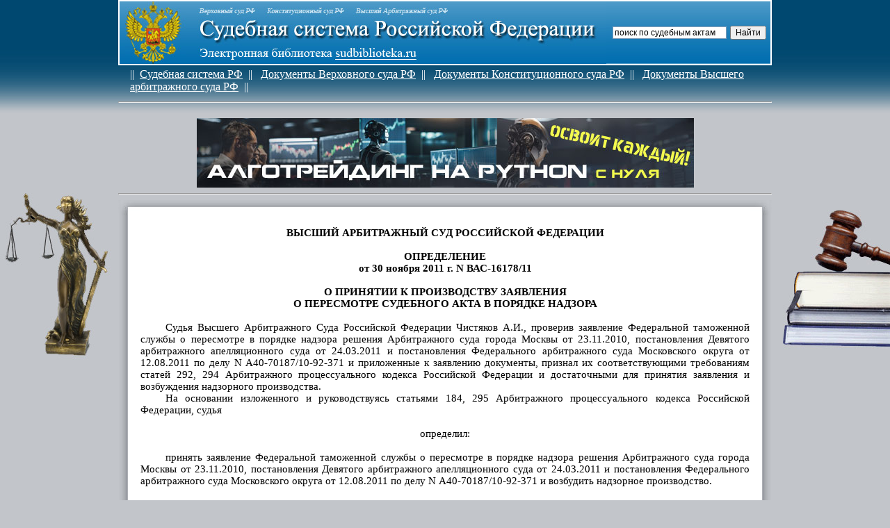

--- FILE ---
content_type: text/html; charset=cp1251
request_url: https://www.sudbiblioteka.ru/as/text8/vasud_big_162206.htm
body_size: 4995
content:
<html>



<head>
<meta http-equiv="Content-Language" content="ru">
<meta http-equiv="Content-Type" content="text/html; charset=windows-1251">
<meta http-equiv="KEYWORDS" content="Суд, судебная система, суды, конституционный суд, верховный суд, высший арбитражный суд, военный суд, мировой суд, районный суд, судья, решение суда, судебное решение, определение суда"> 
<meta http-equiv="robots" content="Суд, судебная система, суды, конституционный суд, верховный суд, высший арбитражный суд, военный суд, мировой суд, районный суд, судья, решение суда, судебное решение, определение суда">
<link rel="icon" href="/favicon.ico" type="image/x-icon">
<link rel="shortcut icon" href="/favicon.ico" type="image/x-icon"> 

<meta http-equiv=Content-Type content="text/html; charset=windows-1251">


<link rel=File-List href="vasud_big_162206.files/filelist.xml">
<title>Определение ВАС РФ от 30.11.2011 N ВАС-16178/11 по делу N
А40-70187/10-92-371 :: электронная библиотека юриста "Судебная система РФ"</title>


<link rel=themeData href="vasud_big_162206.files/themedata.thmx">
<link rel=colorSchemeMapping
href="vasud_big_162206.files/colorschememapping.xml">
<style>
<!--
 /* Font Definitions */
 @font-face
	{font-family:Calibri;
	panose-1:2 15 5 2 2 2 4 3 2 4;
	mso-font-charset:204;
	mso-generic-font-family:swiss;
	mso-font-pitch:variable;
	mso-font-signature:-520092929 1073786111 9 0 415 0;}
 /* Style Definitions */
 p.MsoNormal, li.MsoNormal, div.MsoNormal
	{mso-style-unhide:no;
	mso-style-qformat:yes;
	mso-style-parent:"";
	margin-top:0cm;
	margin-right:0cm;
	margin-bottom:10.0pt;
	margin-left:0cm;
	line-height:115%;
	mso-pagination:widow-orphan;
	font-size:11.0pt;
	font-family:"Calibri","sans-serif";
	mso-ascii-font-family:Calibri;
	mso-ascii-theme-font:minor-latin;
	mso-fareast-font-family:Calibri;
	mso-fareast-theme-font:minor-latin;
	mso-hansi-font-family:Calibri;
	mso-hansi-theme-font:minor-latin;
	mso-bidi-font-family:"Times New Roman";
	mso-bidi-theme-font:minor-bidi;
	mso-fareast-language:EN-US;}
p.sudNonformat, li.sudNonformat, div.sudNonformat
	{mso-style-name:sudNonformat;
	mso-style-priority:99;
	mso-style-unhide:no;
	mso-style-parent:"";
	margin:0cm;
	margin-bottom:.0001pt;
	mso-pagination:none;
	mso-layout-grid-align:none;
	text-autospace:none;
	font-size:10.0pt;
	font-family:"Courier New";
	mso-fareast-font-family:"Times New Roman";
	mso-fareast-theme-font:minor-fareast;}
p.sudTitle, li.sudTitle, div.sudTitle
	{mso-style-name:sudTitle;
	mso-style-priority:99;
	mso-style-unhide:no;
	mso-style-parent:"";
	margin:0cm;
	margin-bottom:.0001pt;
	mso-pagination:none;
	mso-layout-grid-align:none;
	text-autospace:none;
	font-size:11.0pt;
	font-family:"Calibri","sans-serif";
	mso-fareast-font-family:"Times New Roman";
	mso-fareast-theme-font:minor-fareast;
	font-weight:bold;}
span.GramE
	{mso-style-name:"";
	mso-gram-e:yes;}
.MsoChpDefault
	{mso-style-type:export-only;
	mso-default-props:yes;
	font-family:"Calibri","sans-serif";
	mso-ascii-font-family:Calibri;
	mso-ascii-theme-font:minor-latin;
	mso-fareast-font-family:Calibri;
	mso-fareast-theme-font:minor-latin;
	mso-hansi-font-family:Calibri;
	mso-hansi-theme-font:minor-latin;
	mso-bidi-font-family:"Times New Roman";
	mso-bidi-theme-font:minor-bidi;
	mso-fareast-language:EN-US;}
.MsoPapDefault
	{mso-style-type:export-only;
	margin-bottom:10.0pt;
	line-height:115%;}
@page WordSection1
	{size:595.3pt 841.9pt;
	margin:2.0cm 42.5pt 2.0cm 3.0cm;
	mso-header-margin:35.4pt;
	mso-footer-margin:35.4pt;
	mso-paper-source:0;}
div.WordSection1
	{page:WordSection1;}
-->
</style>
<!--[if gte mso 10]>
<style>
 /* Style Definitions */
 table.MsoNormalTable
	{mso-style-name:"Обычная таблица";
	mso-tstyle-rowband-size:0;
	mso-tstyle-colband-size:0;
	mso-style-noshow:yes;
	mso-style-priority:99;
	mso-style-parent:"";
	mso-padding-alt:0cm 5.4pt 0cm 5.4pt;
	mso-para-margin-top:0cm;
	mso-para-margin-right:0cm;
	mso-para-margin-bottom:10.0pt;
	mso-para-margin-left:0cm;
	line-height:115%;
	mso-pagination:widow-orphan;
	font-size:11.0pt;
	font-family:"Calibri","sans-serif";
	mso-ascii-font-family:Calibri;
	mso-ascii-theme-font:minor-latin;
	mso-hansi-font-family:Calibri;
	mso-hansi-theme-font:minor-latin;
	mso-bidi-font-family:"Times New Roman";
	mso-bidi-theme-font:minor-bidi;
	mso-fareast-language:EN-US;}
</style>
<![endif]--></head>
<!-- код -->
 <style type="text/css">
    .spx {
 	color: #dee0ff;
    font-size: 12px;
}
</style>

<!-- код -->


<body lang=RU style='tab-interval:35.4pt' topmargin="0" leftmargin="0" rightmargin="0" bottommargin="0"  marginwidth="0" marginheight="0" bgcolor="#c2c5ca" >
<table width=100% cellspacing="0" cellpadding="0" border="0">
<tr>
<td align=left bgcolor="#c2c5ca" width="170" background=image/fonlogotop.jpg>&nbsp;</td>
<td colspan="3" background=image/fonlogotop.jpg height="170" valign="top">
<noindex>
<table width=100%  height="90" cellspacing="0" cellpadding="0" border="1" bordercolor="#FFFFFF" background="image/fonlogo.jpg"><tr><td>
<table width=100%  height="90" cellspacing="0" cellpadding="0" border="0"><tr><td>
<a href="http://www.sudbiblioteka.ru">
<img border="0" src="image/logtop.jpg" width="700" height="90" align="left"></a></td><td align=center valign=center >


<!-- блок шапка -->
<div class="ya-site-form ya-site-form_inited_no" data-bem="{&quot;action&quot;:&quot;https://yandex.ru/search/site/&quot;,&quot;arrow&quot;:false,&quot;bg&quot;:&quot;transparent&quot;,&quot;fontsize&quot;:12,&quot;fg&quot;:&quot;#000000&quot;,&quot;language&quot;:&quot;ru&quot;,&quot;logo&quot;:&quot;rb&quot;,&quot;publicname&quot;:&quot;Поиск по sudbiblioteka.ru&quot;,&quot;suggest&quot;:true,&quot;target&quot;:&quot;_self&quot;,&quot;tld&quot;:&quot;ru&quot;,&quot;type&quot;:2,&quot;usebigdictionary&quot;:true,&quot;searchid&quot;:4157433,&quot;input_fg&quot;:&quot;#000000&quot;,&quot;input_bg&quot;:&quot;#ffffff&quot;,&quot;input_fontStyle&quot;:&quot;normal&quot;,&quot;input_fontWeight&quot;:&quot;normal&quot;,&quot;input_placeholder&quot;:&quot;поиск по судебным актам&quot;,&quot;input_placeholderColor&quot;:&quot;#000000&quot;,&quot;input_borderColor&quot;:&quot;#7f9db9&quot;}"><form action="https://yandex.ru/search/site/" method="get" target="_self" accept-charset="utf-8"><input type="hidden" name="searchid" value="4157433"/><input type="hidden" name="l10n" value="ru"/><input type="hidden" name="reqenc" value=""/><input type="search" name="text" value=""/><input type="submit" value="Найти"/></form></div><style type="text/css">.ya-page_js_yes .ya-site-form_inited_no { display: none; }</style><script type="text/javascript">(function(w,d,c){var s=d.createElement('script'),h=d.getElementsByTagName('script')[0],e=d.documentElement;if((' '+e.className+' ').indexOf(' ya-page_js_yes ')===-1){e.className+=' ya-page_js_yes';}s.type='text/javascript';s.async=true;s.charset='utf-8';s.src=(d.location.protocol==='https:'?'https:':'http:')+'//site.yandex.net/v2.0/js/all.js';h.parentNode.insertBefore(s,h);(w[c]||(w[c]=[])).push(function(){Ya.Site.Form.init()})})(window,document,'yandex_site_callbacks');</script>

<!-- Yandex.Metrika counter -->
<script type="text/javascript" >
   (function(m,e,t,r,i,k,a){m[i]=m[i]||function(){(m[i].a=m[i].a||[]).push(arguments)};
   m[i].l=1*new Date();
   for (var j = 0; j < document.scripts.length; j++) {if (document.scripts[j].src === r) { return; }}
   k=e.createElement(t),a=e.getElementsByTagName(t)[0],k.async=1,k.src=r,a.parentNode.insertBefore(k,a)})
   (window, document, "script", "https://mc.yandex.ru/metrika/tag.js", "ym");

   ym(92373305, "init", {
        clickmap:true,
        trackLinks:true,
        accurateTrackBounce:true
   });
</script>
<noscript><div><img src="https://mc.yandex.ru/watch/92373305" style="position:absolute; left:-9999px;" alt="" /></div></noscript>
<!-- /Yandex.Metrika counter -->


</td></tr></table>
</td></tr></table>

<table><tr><td width="10"></td>
<td height="40"><font color="#FFFFFF">||</font>&nbsp;&nbsp;<a href="https://www.sudbiblioteka.ru/index.htm#sudsistema"><font color="#FFFFFF">Судебная система РФ</font></a>&nbsp;&nbsp;<font color="#FFFFFF">||</font>&nbsp;&nbsp;
<a href="https://www.sudbiblioteka.ru/index.htm#vsrf"><font color="#FFFFFF">Документы Верховного суда РФ</font></a>&nbsp;&nbsp;<font color="#FFFFFF">||</font>&nbsp;&nbsp;
<a href="https://www.sudbiblioteka.ru/index.htm#ksrf"><font color="#FFFFFF">Документы Конституционного суда РФ</font></a>&nbsp;&nbsp;<font color="#FFFFFF">||</font>&nbsp;&nbsp;
<a href="https://www.sudbiblioteka.ru/index.htm#vasrf"><font color="#FFFFFF">Документы Высшего арбитражного суда РФ</font></a>&nbsp;&nbsp;<font color="#FFFFFF">||</font>&nbsp;&nbsp;

</td></tr></table>
<hr></td><td align=right bgcolor="#c2c5ca" width="170" background=image/fonlogotop.jpg></td></tr></table>
<div align = center><noindex>
<a href="https://алготрейдинг.рф">
<img alt="алготрейдинг на Python и Backtrader, уроки по алготрейдингу" border="0" src="/image/algotrading_c.jpg">
</a></noindex>
</div>

<table width=100% cellspacing="0" cellpadding="0" border="0">
<tr>
<td align=left bgcolor="#c2c5ca" width="170" valign=top><img src="image/logo_l.jpg"></td><td valign=top>

<table width=100% cellspacing="0" cellpadding="0" border="0">
<tr>
<td colspan="3" align=center>
<!-- Yandex.RTB R-A-2190191-1 -->
<div id="yandex_rtb_R-A-2190191-1"></div>
<script>window.yaContextCb.push(()=>{
  Ya.Context.AdvManager.render({
    renderTo: 'yandex_rtb_R-A-2190191-1',
    blockId: 'R-A-2190191-1'
  })
})</script>
</noindex><!-- конец блок шапка -->
<hr></td>
</tr>
<tr>
<td width="32"><img border="0" src="image/ug1.jpg" width="32" height="22"></td>
<td background=image/ug12.jpg></td>
<td width="32"><img border="0" src="image/ug2.jpg" width="32" height="22"></td>
</tr>
<tr>
<td width="32" background=image/gran_l.jpg height="172"></td>
<td bgcolor="#ffffff">

<!--начало1 -->


<div class=WordSection1>

<p class=MsoNormal style='margin-bottom:0cm;margin-bottom:.0001pt;text-align:
justify;text-indent:27.0pt;line-height:normal;mso-outline-level:1;mso-layout-grid-align:
none;text-autospace:none'><span style='mso-ascii-font-family:Calibri;
mso-hansi-font-family:Calibri;mso-bidi-font-family:Calibri'><o:p>&nbsp;</o:p></span></p>

<p class=sudTitle align=center style='text-align:center;mso-pagination:
widow-orphan'>ВЫСШИЙ АРБИТРАЖНЫЙ СУД РОССИЙСКОЙ ФЕДЕРАЦИИ</p>

<p class=sudTitle align=center style='text-align:center;mso-pagination:
widow-orphan'><o:p>&nbsp;</o:p></p>

<p class=sudTitle align=center style='text-align:center;mso-pagination:
widow-orphan'>ОПРЕДЕЛЕНИЕ</p>

<p class=sudTitle align=center style='text-align:center;mso-pagination:
widow-orphan'>от 30 ноября 2011 г. N ВАС-16178/11</p>

<p class=sudTitle align=center style='text-align:center;mso-pagination:
widow-orphan'><o:p>&nbsp;</o:p></p>

<p class=sudTitle align=center style='text-align:center;mso-pagination:
widow-orphan'>О ПРИНЯТИИ К ПРОИЗВОДСТВУ ЗАЯВЛЕНИЯ</p>

<p class=sudTitle align=center style='text-align:center;mso-pagination:
widow-orphan'>О ПЕРЕСМОТРЕ СУДЕБНОГО АКТА В ПОРЯДКЕ НАДЗОРА</p>

<p class=MsoNormal style='margin-bottom:0cm;margin-bottom:.0001pt;text-align:
justify;text-indent:27.0pt;line-height:normal;mso-layout-grid-align:none;
text-autospace:none'><span style='mso-ascii-font-family:Calibri;mso-hansi-font-family:
Calibri;mso-bidi-font-family:Calibri'><o:p>&nbsp;</o:p></span></p>

<p class=MsoNormal style='margin-bottom:0cm;margin-bottom:.0001pt;text-align:
justify;text-indent:27.0pt;line-height:normal;mso-layout-grid-align:none;
text-autospace:none'><span class=GramE><span style='mso-ascii-font-family:Calibri;
mso-hansi-font-family:Calibri;mso-bidi-font-family:Calibri'>Судья Высшего
Арбитражного Суда Российской Федерации Чистяков А.И., проверив заявление
Федеральной таможенной службы о пересмотре в порядке надзора решения
Арбитражного суда города Москвы от 23.11.2010, постановления Девятого
арбитражного апелляционного суда от 24.03.2011 и постановления Федерального
арбитражного суда Московского округа от 12.08.2011 по делу N
А40-70187/10-92-371 и приложенные к заявлению документы, признал их
соответствующими требованиям статей 292, 294 Арбитражного</span></span><span
style='mso-ascii-font-family:Calibri;mso-hansi-font-family:Calibri;mso-bidi-font-family:
Calibri'> процессуального кодекса Российской Федерации и <span class=GramE>достаточными</span>
для принятия заявления и возбуждения надзорного производства.<o:p></o:p></span></p>

<p class=MsoNormal style='margin-bottom:0cm;margin-bottom:.0001pt;text-align:
justify;text-indent:27.0pt;line-height:normal;mso-layout-grid-align:none;
text-autospace:none'><span style='mso-ascii-font-family:Calibri;mso-hansi-font-family:
Calibri;mso-bidi-font-family:Calibri'>На основании изложенного и руководствуясь
статьями 184, 295 Арбитражного процессуального кодекса Российской Федерации,
судья<o:p></o:p></span></p>

<p class=MsoNormal align=center style='margin-bottom:0cm;margin-bottom:.0001pt;
text-align:center;line-height:normal;mso-layout-grid-align:none;text-autospace:
none'><span style='mso-ascii-font-family:Calibri;mso-hansi-font-family:Calibri;
mso-bidi-font-family:Calibri'><o:p>&nbsp;</o:p></span></p>

<p class=MsoNormal align=center style='margin-bottom:0cm;margin-bottom:.0001pt;
text-align:center;line-height:normal;mso-layout-grid-align:none;text-autospace:
none'><span style='mso-ascii-font-family:Calibri;mso-hansi-font-family:Calibri;
mso-bidi-font-family:Calibri'>определил:<o:p></o:p></span></p>

<p class=MsoNormal align=center style='margin-bottom:0cm;margin-bottom:.0001pt;
text-align:center;line-height:normal;mso-layout-grid-align:none;text-autospace:
none'><span style='mso-ascii-font-family:Calibri;mso-hansi-font-family:Calibri;
mso-bidi-font-family:Calibri'><o:p>&nbsp;</o:p></span></p>

<p class=MsoNormal style='margin-bottom:0cm;margin-bottom:.0001pt;text-align:
justify;text-indent:27.0pt;line-height:normal;mso-layout-grid-align:none;
text-autospace:none'><span style='mso-ascii-font-family:Calibri;mso-hansi-font-family:
Calibri;mso-bidi-font-family:Calibri'>принять заявление Федеральной таможенной
службы о пересмотре в порядке <span class=GramE>надзора решения Арбитражного
суда города Москвы</span> от 23.11.2010, постановления Девятого арбитражного
апелляционного суда от 24.03.2011 и постановления Федерального арбитражного
суда Московского округа от 12.08.2011 по делу N А40-70187/10-92-371 и возбудить
надзорное производство.<o:p></o:p></span></p>

<p class=MsoNormal align=right style='margin-bottom:0cm;margin-bottom:.0001pt;
text-align:right;line-height:normal;mso-layout-grid-align:none;text-autospace:
none'><span style='mso-ascii-font-family:Calibri;mso-hansi-font-family:Calibri;
mso-bidi-font-family:Calibri'><o:p>&nbsp;</o:p></span></p>

<p class=MsoNormal align=right style='margin-bottom:0cm;margin-bottom:.0001pt;
text-align:right;line-height:normal;mso-layout-grid-align:none;text-autospace:
none'><span style='mso-ascii-font-family:Calibri;mso-hansi-font-family:Calibri;
mso-bidi-font-family:Calibri'>Судья<o:p></o:p></span></p>

<p class=MsoNormal align=right style='margin-bottom:0cm;margin-bottom:.0001pt;
text-align:right;line-height:normal;mso-layout-grid-align:none;text-autospace:
none'><span style='mso-ascii-font-family:Calibri;mso-hansi-font-family:Calibri;
mso-bidi-font-family:Calibri'>А.И.ЧИСТЯКОВ<o:p></o:p></span></p>

<p class=MsoNormal style='margin-bottom:0cm;margin-bottom:.0001pt;text-align:
justify;text-indent:27.0pt;line-height:normal;mso-layout-grid-align:none;
text-autospace:none'><span style='mso-ascii-font-family:Calibri;mso-hansi-font-family:
Calibri;mso-bidi-font-family:Calibri'><o:p>&nbsp;</o:p></span></p>

<p class=MsoNormal><o:p>&nbsp;</o:p></p>

</div>

<!--конец2 -->

</td>
<td width="32" background=image/gran_r.jpg height="172"></td>
</tr>

<!-- блок футер -->
<tr>
<td width="32"><img border="0" src="image/ug4.jpg" width="32" height="22"></td>
<td background=image/ug34.jpg></td>
<td width="32"><img border="0" src="image/ug3.jpg" width="32" height="22"></td>
</tr>
<tr><td></td><td height="20"></td><td></td></tr>
<tr><td colspan="3" align=center>


<br><br><!-- конец футер -->
<table width=100%  height="220" cellspacing="0" cellpadding="0" border="1" bordercolor="#FFFFFF" background="image/fonlogoniz.jpg"><tr><td align=center valign=top>
	<font color="#CDCDCD" size="2"><br>Электронная библиотека &quot;Судебная система РФ&quot; содержит 
	все документы Верховного суда РФ, Конституционного суда РФ, 
	Высшего Арбитражного суда РФ.<br> Бесплатный круглосуточный доступ к библиотеке, быстрый и удобный поиск.  </font>
	<hr width="60%" size="1" color="#FFFFFF"><br><noindex>
	
	

<!--LiveInternet counter--><script type="text/javascript"><!--
document.write("<a href='http://www.liveinternet.ru/click' "+
"target=_blank><img src='//counter.yadro.ru/hit?t14.5;r"+
escape(document.referrer)+((typeof(screen)=="undefined")?"":
";s"+screen.width+"*"+screen.height+"*"+(screen.colorDepth?
screen.colorDepth:screen.pixelDepth))+";u"+escape(document.URL)+
";"+Math.random()+
"' alt='' title='LiveInternet: показано число просмотров за 24"+
" часа, посетителей за 24 часа и за сегодня' "+
"border='0' width='88' height='31'><\/a>")
//--></script><!--/LiveInternet-->




<a href="http://yandex.ru/cy?base=0&amp;host=www.sudbiblioteka.ru"><img src="http://www.yandex.ru/cycounter?www.sudbiblioteka.ru" width="88" height="31" alt="Яндекс цитирования" border="0" /></a>
</noindex>
	<br><br><hr width="60%" size="1" color="#FFFFFF">
		<div class="spx">
<script type="text/javascript">
<!--
var _acic={dataProvider:10};(function(){var e=document.createElement("script");e.type="text/javascript";e.async=true;e.src="https://www.acint.net/aci.js";var t=document.getElementsByTagName("script")[0];t.parentNode.insertBefore(e,t)})()
//-->
</script> 
</div>
</td></tr></table>
</td></tr>
<tr><td></td><td height="50" align=center><font color="#044a74" size="2">© 2011 Электронная библиотека "Судебная система Российской Федерации"</font></td><td></td></tr>
</table>

</td>
<td align=right bgcolor="#c2c5ca" width="170" valign=top><img src="image/logo_r.jpg"></td>
</tr>
</table>


</body>

</html>